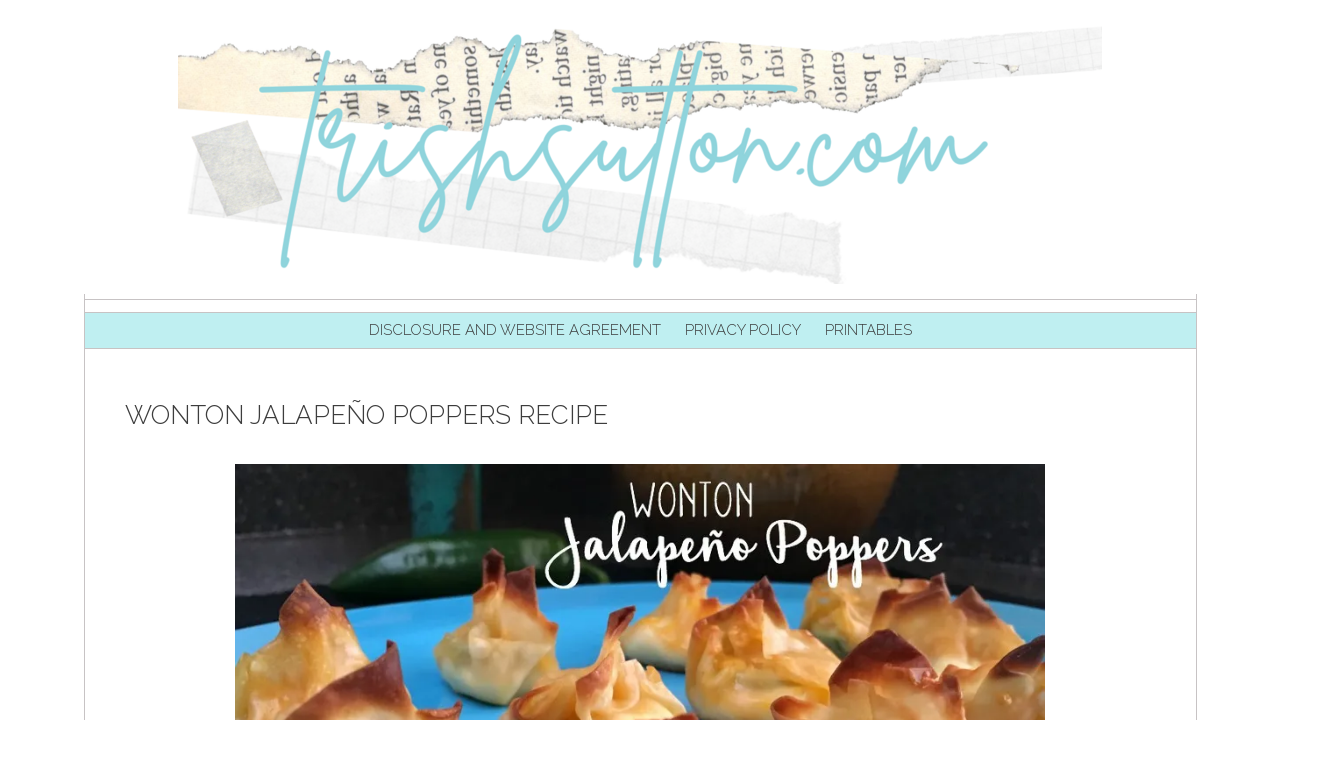

--- FILE ---
content_type: text/css
request_url: https://trishsutton.com/wp-content/themes/meadowbrook-premium/style.css?ver=2.91.3
body_size: 13965
content:
/*
Theme Name: Meadowbrook - Premium
Theme URI: http://angiemakes.com/themes-demo/meadowbrook/
Author: Angie Makes
Author URI: http://angiemakes.com/
Description: A modern, feminine, WordPress theme.
Version: 2.91.3
License: GNU General Public License v2 or later
License URI: http://www.gnu.org/licenses/gpl-2.0.html
Text Domain: wpcanvas2
Domain Path: /languages/
Tags: black, blue, brown, gray, green, orange, pink, purple, red, silver, tan, white, yellow, dark, light, one-column, two-columns, three-columns, four-columns, left-sidebar, right-sidebar, fixed-layout, fluid-layout, responsive-layout, custom-background, custom-colors, custom-header, custom-menu, editor-style, featured-image-header, featured-images, front-page-post-form, full-width-template, post-formats, sticky-post, theme-options, threaded-comments, translation-ready

This theme, like WordPress, is licensed under the GPL.
Use it to make something cool, have fun, and share what you've learned with others.

 WPCanvas2 is based on Underscores http://underscores.me/, (C) 2012-2014 Automattic, Inc.

Resetting and rebuilding styles have been helped along thanks to the fine work of
Eric Meyer http://meyerweb.com/eric/tools/css/reset/index.html
along with Nicolas Gallagher and Jonathan Neal http://necolas.github.com/normalize.css/
and Blueprint http://www.blueprintcss.org/
*/

/*--------------------------------------------------------------
>>> TABLE OF CONTENTS:
----------------------------------------------------------------
1.0 - Reset
2.0 - Typography
3.0 - Elements
4.0 - Forms
5.0 - Navigation
	5.1 - Links
	5.2 - Menus
	5.3 - Buttons
6.0 - Accessibility
7.0 - Alignments
8.0 - Clearings
9.0 - Widgets
	9.1 - List
	9.2 - Calendar
	9.3 - Pages, Meta, Categories, Archive, Nav Menu
	9.4 - Recent Entries
	9.5 - Mail Chimp
	9.6 - Yarpp
	9.7 - Pinterest RSS Widget
	9.8 - Jetpack
	9.9 - About Me
	9.10 - Image
	9.11 - Instagram
10.0 - Content
	10.1 - Posts and pages
	10.2 - Asides
	10.3 - Comments
	10.4 - Tables
	10.5 - Attachments
	10.6 - Author Bio
	10.7 - Page Templates
	10.8 - Loading
11.0 - Infinite scroll
12.0 - Media
	12.1 - Captions
	12.2 - Galleries
13.0 - Grid
14.0 - Backgrounds
15.0 - Header
16.0 - Footer
17.0 - Font Awesome Icons
30.0 - Plugins
	30.1 - Contact Form 7
	30.2 - WC Shortcodes
	30.3 - WC Gallery
	30.4 - WooCommerce
	30.5 - Jetpack
	30.6 - LayerSlider
--------------------------------------------------------------*/

/*--------------------------------------------------------------
1.0 - Reset
--------------------------------------------------------------*/
html, body, div, span, applet, object, iframe,
h1, h2, h3, h4, h5, h6, p, blockquote, pre,
a, abbr, acronym, address, big, cite, code,
del, dfn, em, font, ins, kbd, q, s, samp,
small, strike, strong, sub, sup, tt, var,
dl, dt, dd, ol, ul, li,
fieldset, form, label, legend,
table, caption, tbody, tfoot, thead, tr, th, td {
	border: 0;
	font-family: inherit;
	font-size: 100%;
	font-style: inherit;
	font-weight: inherit;
	margin: 0;
	outline: 0;
	padding: 0;
	vertical-align: baseline;
}
html {
	overflow-y: scroll; /* Keeps page centered in all browsers regardless of content height */
	-webkit-text-size-adjust: 100%; /* Prevents iOS text size adjust after orientation change, without disabling user zoom */
	-ms-text-size-adjust:     100%; /* www.456bereastreet.com/archive/201012/controlling_text_size_in_safari_for_ios_without_disabling_user_zoom/ */
}
*,
*:before,
*:after { /* apply a natural box layout model to all elements; see http://www.paulirish.com/2012/box-sizing-border-box-ftw/ */
	-webkit-box-sizing: border-box; /* Not needed for modern webkit but still used by Blackberry Browser 7.0; see http://caniuse.com/#search=box-sizing */
	-moz-box-sizing:    border-box; /* Still needed for Firefox 28; see http://caniuse.com/#search=box-sizing */
	box-sizing:         border-box;
}
*:focus {
    outline: none; /* Removed blue highlight around form fields */
}
body {
	background: #fff;
}
article,
aside,
details,
figcaption,
figure,
footer,
header,
main,
nav,
section {
	display: block;
}
ol, ul {
	list-style: none;
}
table { /* tables still need 'cellspacing="0"' in the markup */
	border-collapse: separate;
	border-spacing: 0;
}
caption, th, td {
	text-align: left;
}
blockquote:before, blockquote:after,
q:before, q:after {
	content: "";
}
blockquote, q {
	quotes: "" "";
}
a:focus {
	outline: 0;
}
a:hover,
a:active {
	outline: 0;
}
a img {
	border: 0;
}

/*--------------------------------------------------------------
2.0 Typography
--------------------------------------------------------------*/
body,
button,
input,
select,
textarea {
	color: #404040;
	font-family: sans-serif;
	/* font-size: 16px; */
	/* Causes issue with customizer */
	/* font-size: 1.6rem; */
	/* line-height: 1.5; */
}
h1, h2, h3, h4, h5, h6 {
	clear: both;
}
h1 { margin-bottom: 1.5625em; }
h2 { margin-bottom: 1.25em; }
h3 { margin-bottom: 1.125em; }
h4 { margin-bottom: 0.9375em; }
h5 { margin-bottom: 0.625em; }
h6 { margin-bottom: 0.625em; }
p {
	margin-bottom: 1.5em;
}
b, strong {
}
dfn, cite, em, i {
	font-style: italic;
}
blockquote {
	margin: 1.5em 0;
	padding: 0.7em 1.5em;
	background-color: #f7f7f7;
	border-left: 5px solid #eeeeee;
}
blockquote > * {
	margin-bottom: 0;
}
blockquote > *:first-child {
	margin-top: 0;
}
address {
	margin: 0 0 1.5em;
	font-style: italic;
}
pre {
	background: #eee;
	font-family: "Courier 10 Pitch", Courier, monospace;
	/* font-size: 15px; */
	/* font-size: 1.5rem; */
	/* line-height: 1.6; */
	margin-bottom: 1.6em;
	max-width: 100%;
	overflow: auto;
	padding: 1.6em;
	-webkit-font-smoothing: subpixel-antialiased;
	-moz-osx-font-smoothing: auto;
}
code, kbd, tt, var {
	font-family: Monaco, Consolas, "Andale Mono", "DejaVu Sans Mono", monospace;
	-webkit-font-smoothing: subpixel-antialiased;
	-moz-osx-font-smoothing: auto;
}
abbr, acronym {
	border-bottom: 1px dotted #666;
	cursor: help;
}
mark, ins {
	background: transparent;
	text-decoration: none;
}
sup,
sub {
	font-size: 80%;
	height: 0;
	line-height: 0;
	position: relative;
	vertical-align: baseline;
}
sup {
	bottom: 1ex;
}
sub {
	top: .5ex;
}
small {
	font-size: 80%;
}
big {
	font-size: 120%;
}

/*--------------------------------------------------------------
3.0 Elements
--------------------------------------------------------------*/
hr {
	background-color: #ccc;
	border: 0;
	height: 1px;
	margin-bottom: 1.5em;
}
ul, ol {
	margin: 0 0 1.5em 3em;
}
ul {
	list-style: disc;
}
ol {
	list-style: decimal;
}
li > ul,
li > ol {
	margin-bottom: 0;
	margin-left: 1.5em;
}
dt {
}
dd {
	margin: 0 1.5em 1.5em;
}
img {
	height: auto; /* Make sure images are scaled correctly. */
	max-width: 100%; /* Adhere to container width. */
	vertical-align: middle;
}
figure {
	margin: 0;
}
table {
	margin: 0 0 1.5em;
	width: 100%;
}

/*--------------------------------------------------------------
4.0 Forms
--------------------------------------------------------------*/
#master .select2-search__field,
#master .select2-selection,
#master .woocommerce .select2-container .select2-choice,
button,
input,
select,
textarea {
	font-size: 100%; /* Corrects font size not being inherited in all browsers */
	margin: 0; /* Addresses margins set differently in IE6/7, F3/4, S5, Chrome */
	vertical-align: baseline; /* Improves appearance and consistency in all browsers */
	*vertical-align: middle; /* Improves appearance and consistency in IE6/IE7 */
	border-radius: 0;
	-webkit-border-radius: 0;
	-moz-border-radius: 0;
}
#master .select2-selection__rendered,
#master .select2-search__field,
#master .select2-selection,
#master .woocommerce .select2-container .select2-choice,
#master .woocommerce form .form-row .select2-container,
button,
select,
input {
	line-height: normal; /* need this for safari place holder */
}
#master .select2-selection__rendered,
#master .select2-search__field,
#master .select2-selection,
#master .woocommerce .select2-container .select2-choice,
#master .woocommerce form .form-row .select2-container,
button,
select,
input {
	line-height: normal; /* need this for safari place holder */
}
#master .select2-search__field,
#master .select2-selection {
	height: auto;
}
#master .select2-selection__rendered {
	padding: 0;
}
button,
input[type="button"],
input[type="reset"],
input[type="submit"] {
	border: 1px solid #cccccc;
	cursor: pointer; /* Improves usability and consistency of cursor style between image-type 'input' and others */
}
button,
input {
	/* line-height: 1 !important; */
}
input[type="checkbox"],
input[type="radio"] {
	padding: 0; /* Addresses excess padding in IE8/9 */
}
button,
textarea,
select,
input[type="button"],
input[type="reset"],
input[type="submit"],
input[type="color"],
input[type="image"],
input[type="password"],
input[type="url"],
input[type="email"],
input[type="tel"],
input[type="number"],
input[type="text"],
input[type="search"] {
	-webkit-appearance: none;
	-moz-appearance: none;
	box-shadow:none; /* removed red border around firefox :invalid input */
}
input[type="search"]::-webkit-search-decoration { /* Corrects inner padding displayed oddly in S5, Chrome on OSX */
	-webkit-appearance: none;
}
button::-moz-focus-inner,
input::-moz-focus-inner { /* Corrects inner padding and border displayed oddly in FF3/4 www.sitepen.com/blog/2008/05/14/the-devils-in-the-details-fixing-dojos-toolbar-buttons/ */
	border: 0;
	padding: 0;
}
#master .select2-search__field,
#master .select2-selection,
#master .woocommerce .select2-container .select2-choice,
#master .woocommerce-cart table.cart td.actions .coupon .input-text,
select,
input,
textarea {
	color: #666;
	border: 1px solid #cccccc;
	background-color: #ffffff;
	padding: 7px;
}
#master #wrap .select2-dropdown {
	border-radius: 0;
	z-index: 500;
}
#master .select2-search__field {
	border-width: 0;
	border-bottom-width: 1px;
}
input[type="range"],
input[type="image"],
input[type="file"] {
	border-width: 0;
	padding: 0;
}
select[multiple] {
	background-image: none;
}
input[type="range"],
input[type="file"] {
	background: none;
}
select[multiple], select[size] {
	height: auto;
}
#master #wrap .select2-selection,
select {
	/* I don't want a plugin causing text to spill over on the custom arrows on the right */
	padding-right: 30px !important;
	background-image: url('img/select-arrows.png');
	background-position: right center;
	background-repeat: no-repeat;
	text-indent: 0.01px;
	text-overflow: ''; /* Hides arrows on firefox */
}
#master .select2-selection__arrow {
	display: none;
}
textarea {
	overflow: auto; /* Removes default vertical scrollbar in IE6/7/8/9 */
	vertical-align: top; /* Improves readability and alignment in all browsers */
	width: 98%;
}

/*--------------------------------------------------------------
5.0 Navigation
--------------------------------------------------------------*/
/*--------------------------------------------------------------
5.1 Links
--------------------------------------------------------------*/
a,
a:visited,
a:focus,
a:active {
	text-decoration: none;
}
a:hover {
	text-decoration: underline;
}
.entry-meta a:hover {
	text-decoration: none;
}

/*--------------------------------------------------------------
5.2 Menus
--------------------------------------------------------------*/
.header-navigation,
.main-navigation {
	clear: both;
	display: block;
	width: 100%;
	text-align: center;
}
.nav-container {
}
.nav-bottom-border {
	padding: 0;
	border-top: 1px solid #e6e6e6;
	border-bottom: 1px solid #e6e6e6;
}
.header-navigation ul,
.main-navigation ul {
	list-style: none;
	margin: 0;
	padding-left: 0;
}
.header-navigation li,
.main-navigation li {
	display: inline-block;
	position: relative;
}
.header-navigation a,
.main-navigation a {
	display: block;
	text-decoration: none;
	border-radius: 0;
	-webkit-border-radius: 0;
	-moz-border-radius: 0;
	white-space: nowrap;
}
.header-navigation ul ul,
.main-navigation ul ul {
	display: none;
	float: left;
	left: 0;
	position: absolute;
	z-index: 99999;
	text-align: left;
	padding-top: 1px;
}
.header-navigation ul ul ul,
.main-navigation ul ul ul {
	padding-top: 0;
}
.header-navigation ul ul ul,
.main-navigation ul ul ul {
	left: 100%;
	top: 0;
}
.header-navigation ul ul a,
.main-navigation ul ul a {
}
.header-navigation ul ul li:first-child,
.main-navigation ul ul li:first-child {
	border-top-width: 0;
}
.header-navigation ul ul li,
.main-navigation ul ul li {
	border-top: 1px solid #cccccc;
	display: block;
}
.header-navigation ul ul ul li,
.main-navigation ul ul ul li {
	border-left: 1px solid #cccccc;
}
.header-navigation li > a:hover,
.main-navigation li > a:hover {
}
.header-navigation li:hover > a,
.main-navigation li:hover > a {
}
.header-navigation ul ul li:hover > a,
.main-navigation ul ul li:hover > a {
}
.header-navigation ul ul a:hover,
.main-navigation ul ul a:hover {
}
.header-navigation ul li:hover > ul,
.main-navigation ul li:hover > ul {
	display: block;
}
.header-navigation .current_page_item,
.main-navigation .current_page_item a,
.header-navigation .current-menu-item a,
.main-navigation .current-menu-item a {
}
/* Small menu */
.menu-toggle {
	cursor: pointer;
	display: none;
	margin: 0;
}
/* header menu */
.header-navigation {
	border-bottom: 1px solid #cccccc;
}
.header-navigation a i.fa,
.main-navigation a i.fa {
	vertical-align: top;
}
/*--------------------------------------------------------------
5.3 Buttons
--------------------------------------------------------------*/
a.more-link,
#wrap #page a.button,
#wrap #page button.button,
#wrap #page input.button,
#wrap #page #respond input#submit,
#wrap #page #content input.button,
#wrap #page .woocommerce-pagination a,
#wrap #page .woocommerce-pagination span,
#wrap .wc-shortcodes-button,
.comment-navigation a,
.paging-navigation a,
.post-navigation a,
button,
input[type="button"],
input[type="reset"],
input[type="submit"],
a.more-link:visited,
#wrap #page a.button:visited,
#wrap #page button.button:visited,
#wrap #page input.button:visited,
#wrap #page #respond input#submit:visited,
#wrap #page #content input.button:visited,
#wrap #page .woocommerce-pagination a:visited,
#wrap #page .woocommerce-pagination span:visited,
#wrap .wc-shortcodes-button:visited,
.comment-navigation a:visited,
.paging-navigation a:visited,
.post-navigation a:visited,
button:visited,
input[type="button"]:visited,
input[type="reset"]:visited,
input[type="submit"]:visited,
a.more-link:focus,
#wrap #page a.button:focus,
#wrap #page button.button:focus,
#wrap #page input.button:focus,
#wrap #page #respond input#submit:focus,
#wrap #page #content input.button:focus,
#wrap #page .woocommerce-pagination a:focus,
#wrap #page .woocommerce-pagination span:focus,
#wrap .wc-shortcodes-button:focus,
.comment-navigation a:focus,
.paging-navigation a:focus,
.post-navigation a:focus,
button:focus,
input[type="button"]:focus,
input[type="reset"]:focus,
input[type="submit"]:focus,
a.more-link:active,
#wrap #page a.button:active,
#wrap #page button.button:active,
#wrap #page input.button:active,
#wrap #page #respond input#submit:active,
#wrap #page #content input.button:active,
#wrap #page .woocommerce-pagination a:active,
#wrap #page .woocommerce-pagination span:active,
#wrap .wc-shortcodes-button:active,
.comment-navigation a:active,
.paging-navigation a:active,
.post-navigation a:active,
button:active,
input[type="button"]:active,
input[type="reset"]:active,
input[type="submit"]:active {
	text-decoration: none;
}
a.more-link:hover,
#wrap #page a.button:hover,
#wrap #page button.button:hover,
#wrap #page input.button:hover,
#wrap #page #respond input#submit:hover,
#wrap #page #content input.button:hover,
#wrap #page .woocommerce-pagination a:hover,
#wrap #page .woocommerce-pagination span:hover,
#wrap .wc-shortcodes-button:hover,
.comment-navigation a:hover,
.paging-navigation a:hover,
.post-navigation a:hover,
button:hover,
input[type="button"]:hover,
input[type="reset"]:hover,
input[type="submit"]:hover {
	text-decoration: none;
}
a.more-link,
#wrap #page a.button,
#wrap #page button.button,
#wrap #page input.button,
#wrap #page #respond input#submit,
#wrap #page #content input.button,
#wrap #page .woocommerce-pagination a,
#wrap #page .woocommerce-pagination span,
#wrap .wc-shortcodes-button,
body #infinite-handle span,
.comment-navigation a,
.paging-navigation a,
.paging-navigation span,
.post-navigation a,
button,
input[type="button"],
input[type="reset"],
input[type="submit"] {
	position: relative;
	display: block;
	margin: 0; /* Addresses margins set differently in IE6/7, F3/4, S5, Chrome */
	vertical-align: baseline; /* Improves appearance and consistency in all browsers */
	*vertical-align: middle; /* Improves appearance and consistency in IE6/IE7 */
	border: 1px solid #cccccc;
	cursor: pointer; /* Improves usability and consistency of cursor style between image-type 'input' and others */
	line-height: 1 !important;
	-webkit-box-shadow: none;
	-moz-box-shadow: none;
	box-shadow: none;
	white-space: nowrap;
	background: none;
	text-shadow: none;
	border-radius: 0;
	-webkit-border-radius: 0;
	-moz-border-radius: 0;
	top: auto; /* moved from top rule since hover classes were affecting WooCommerce */
}
#wrap #page .woocommerce-pagination span.dots,
#wrap #page .woocommerce-pagination span.current,
#wrap .dots,
#wrap .current {
	cursor: default;
}
#wrap #page .woocommerce-pagination ul li a,
#wrap #page .woocommerce-pagination ul li span,
.paging-navigation .nav-links .page-numbers {
	float: left;
	margin-right: 5px;
	margin-bottom: 5px;
}
.site-main .comment-navigation,
.site-main .paging-navigation,
.site-main .post-navigation {
	margin: 3em 0;
	overflow: hidden;
}
.comment-navigation .nav-previous,
.paging-navigation .nav-previous,
.post-navigation .nav-previous {
	float: left;
	max-width: 49%;
}
.comment-navigation .nav-next,
.paging-navigation .nav-next,
.post-navigation .nav-next {
	float: right;
	text-align: right;
	max-width: 49%;
}
.comment-navigation .nav-previous a,
.paging-navigation .nav-previous a,
.post-navigation .nav-previous a,
.comment-navigation .nav-next a,
.paging-navigation .nav-next a,
.post-navigation .nav-next a {
	white-space: nowrap;
	overflow: hidden;
	text-overflow: ellipsis;
	max-width: 100%;
}
a.more-link,
#wrap #page a.button,
#wrap #page button.button,
#wrap #page input.button,
#wrap #page #respond input#submit,
#wrap #page #content input.button,
#wrap .wc-shortcodes-button,
body #infinite-handle {
	display: inline-block;
}

a.more-link {
	/* float: right; */
}
/* horizontal aligned forms */
#wrap #page div.product form.cart input,
#wrap #page div.product form.cart button,
#wrap #page table.shop_table .quantity input,
#wrap #page table.shop_table .actions input,
.page-content .search-form *,
.post-password-form p * {
	vertical-align: middle;
	display: inline-block;
}

/*--------------------------------------------------------------
6.0 Accessibility
--------------------------------------------------------------*/
/* Text meant only for screen readers */
.screen-reader-text {
	clip: rect(1px, 1px, 1px, 1px);
	position: absolute !important;
}

.screen-reader-text:hover,
.screen-reader-text:active,
.screen-reader-text:focus {
	background-color: #f1f1f1;
	/* border-radius: 3px; */
	/* box-shadow: 0 0 2px 2px rgba(0, 0, 0, 0.6); */
	clip: auto !important;
	color: #21759b;
	display: block;
	height: auto;
	left: 5px;
	line-height: normal;
	padding: 15px 23px 14px;
	text-decoration: none;
	top: 5px;
	width: auto;
	z-index: 100000; /* Above WP toolbar */
}

/*--------------------------------------------------------------
7.0 Alignments
--------------------------------------------------------------*/
.alignleft {
	display: inline;
	float: left;
	margin-right: 1.5em;
	margin-top: 0.4em;
}
#wrap .alignleft + p,
#wrap .alignright + p {
	margin-top: 0;
}
.alignright {
	display: inline;
	float: right;
	margin-left: 1.5em;
	margin-top: 0.4em;
}
.aligncenter {
	clear: both;
	display: block;
	margin: 0 auto;
}

/*--------------------------------------------------------------
8.0 Clearings
--------------------------------------------------------------*/
.clear:before,
.clear:after,
.entry-content:before,
.entry-content:after,
.comment-content:before,
.comment-content:after,
.site-header:before,
.site-header:after,
.site-box:before,
.site-box:after,
.main-navigation:before,
.main-navigation:after,
.site-content:before,
.site-content:after,
.comment-body:before,
.comment-body:after,
.wpc-insert-code:before,
.wpc-insert-code:after,
.encapsulate:before,
.encapsulate:after,
.entry-header:before,
.entry-header:after,
.nav-links:before,
.nav-links:after,
.entry-footer:before,
.entry-footer:after,
.site-footer:before,
.site-footer:after {
	content: '';
	display: table;
}

.clear:after,
.entry-content:after,
.comment-content:after,
.site-header:after,
.site-box:after,
.main-navigation:after,
.site-content:after,
.comment-body:after,
.insert-code:after,
.encapsulate:after,
.entry-header:after,
.nav-links:after,
.entry-footer:after,
.site-footer:after {
	clear: both;
}

/*--------------------------------------------------------------
9.0 Widgets
--------------------------------------------------------------*/
.widget {
	margin: 0 0 3em;
}

/* Make sure select elements fit in widgets */
.widget select {
	max-width: 100%;
}

/* Search widget */
.widget_search .search-submit {
	display: none;
}
.widget-title {
	padding-left: 20px;
	padding-right: 20px;
	text-align: center;
	margin-bottom: 0.5em;
}
.site-footer .widget-title {
	text-align: left;
	padding-left: 0;
	padding-right: 0;
}

.widget input[type="email"],
.widget input[type="search"],
.widget input[type="tel"],
.widget input[type="number"],
.widget input[type="range"],
.widget input[type="file"],
.widget input[type="date"],
.widget select,
.widget input[type="text"],
.widget textarea {
	width: 100%;
}
#wrap #page .widget form > *:first-child,
#wrap #page #secondary .widget:first-child,
#wrap #page .widget > *:first-child,
#wrap #page .widget > *:first-child > :first-child {
	margin-top: 0 !important;
}
#wrap #page .widget form > *:last-child,
#wrap #page #secondary .widget:last-child,
#wrap #page .widget > *:last-child {
	margin-bottom: 0 !important;
}
#wrap .widget h1 { margin-top: 0.78125em; margin-bottom: 0.78125em; }
#wrap .widget h2 { margin-top: 0.5625em; margin-bottom: 0.5625em; }
#wrap .widget h3 { margin-top: 0.5625em; margin-bottom: 0.5625em; }
#wrap .widget h4 { margin-top: 0.46875em; margin-bottom: 0.46875em; }
#wrap .widget h5 { margin-top: 0.3125em; margin-bottom: 0.3125em; }
#wrap .widget h6 { margin-top: 0.3125em; margin-bottom: 0.3125em; }

#wrap .widget p {
	margin-top: 0;
	margin-bottom: 0.7em;
}
/*--------------------------------------------------------------
9.1 Widgets - List
--------------------------------------------------------------*/
.widget ul,
.widget ol {
	list-style-type: none;
	margin: 0;
	padding: 0;
}
.widget li {
	padding: 5px 0;
}
.widget li > ul,
.widget li > ol {
	padding-top: 5px;
	margin-left: 20px;
}
/*--------------------------------------------------------------
9.2 Widgets - Calendar
--------------------------------------------------------------*/
.widget_calendar table,
.widget_calendar td {
	border: 0;
	border-collapse: separate;
	border-spacing: 1px;
	line-height: 2;
}
.widget_calendar caption {
	margin: 0;
}
.widget_calendar th,
.widget_calendar td {
	padding: 0;
	text-align: center;
}
.widget_calendar a {
	display: block;
}
.widget_calendar a:hover {
	text-decoration: none;
}
.widget.widget_calendar tbody .pad {
	background-color: transparent;
}
/*--------------------------------------------------------------
9.3 Widgets - Pages, Meta, Categories, Archive, Nav Menu
--------------------------------------------------------------*/
.widget_pages li,
.widget_meta li,
.widget_categories li,
.widget_archive li,
.widget_nav_menu li {
	white-space: nowrap;
	overflow: hidden;
	text-overflow: ellipsis;
}
.widget_pages .page_item_has_children,
.widget_meta .page_item_has_children,
.widget_categories .page_item_has_children,
.widget_archive .page_item_has_children,
.widget_nav_menu .page_item_has_children {
	padding-bottom: 0;
}
.widget_pages ul,
.widget_meta ul,
.widget_categories ul,
.widget_archive ul,
.widget_nav_menu ul {
	margin-left: 3px;
	margin-right: 3px;
}
.widget_pages ul ul,
.widget_meta ul ul,
.widget_categories ul ul,
.widget_archive ul ul,
.widget_nav_menu ul ul {
	margin-right: 0;
}

/*--------------------------------------------------------------
9.4 Widgets - Recent Entries
--------------------------------------------------------------*/
.widget_recent_entries li a {
	display: block;
	white-space: nowrap;
	overflow: hidden;
	text-overflow: ellipsis;
}
.widget_recent_entries .post-date {
	display: block;
}

/*--------------------------------------------------------------
9.5 Widgets - Mail Chimp
--------------------------------------------------------------*/
.widget-area-subscribe-form label,
.widget_mc4wp_widget .mc4wp-form label {
	font-style: normal;
}
.widget-area-subscribe-form p,
.widget_mc4wp_widget .mc4wp-form p {
	margin-bottom: 0;
}
.widget-area-subscribe-form .sib-email-area,
.widget_mc4wp_widget #mc4wp_email {
	margin-bottom: 0.7em;
}
.widget-area-subscribe-form input,
.mc4wp-form-fields input {
	max-width: 100%;
}

/*--------------------------------------------------------------
9.6 Widgets - Yarpp
--------------------------------------------------------------*/
#wrap .yarpp-related h3 {
	padding: 0 !important;
	margin: 0 0 0.5em !important;
}
#wrap .yarpp-related:after,
#wrap .yarpp-related .yarpp-thumbnails-horizontal:after {
	clear: both;
}
#wrap .yarpp-related:after,
#wrap .yarpp-related:before,
#wrap .yarpp-related .yarpp-thumbnails-horizontal:after,
#wrap .yarpp-related .yarpp-thumbnails-horizontal:before {
	content: "";
	display: table;
}
#wrap .yarpp-related {
	margin: 1.5em 0 !important;
}
#wrap .yarpp-related .yarpp-thumbnail {
	float: left;
	margin-top: 0;
	margin-bottom: 7px;
	width: 136px;
	height: 196px;
	margin-right: 7px;
}
#wrap .yarpp-related .yarpp-thumbnail .yarpp-thumbnail-default {
	float: left;
	margin: 7px;
}
#wrap .yarpp-related .yarpp-thumbnail .attachment-yarpp-thumbnail {
	float: left;
	margin: 7px;
	max-width: 120px;
	max-height: 120px;
}
#wrap .yarpp-related .yarpp-thumbnail .yarpp-thumbnail-title {
	float: left;
	margin: 7px;
}
/*--------------------------------------------------------------
9.7 Widgets - Pinterest RSS Widget
--------------------------------------------------------------*/
.pinterest_rss_widget .pins-feed-list {
	margin-left: -5px;
	margin-right: -5px;
	margin-top: -5px;
}
.pinterest_rss_widget li {
	padding-top: 0;
	padding-bottom: 0;
}
/*--------------------------------------------------------------
9.8 Widgets - Jetpack
--------------------------------------------------------------*/
#wrap #subscribe-email input {
	width: 100%;
	padding: 7px;
}
/*--------------------------------------------------------------
9.9 Widgets - About Me
--------------------------------------------------------------*/
.widget_wordpresscanvas_about_me {
	text-align: center;
}
.widget_wordpresscanvas_about_me .sidebar-caption {
	padding: 0.5em 0;
	text-align: center;
}
/*--------------------------------------------------------------
9.9 Widgets - Image
--------------------------------------------------------------*/
#wrap .jetpack-image-container .wp-caption-text {
	padding: 0.5em 0;
	text-align: center;
}
/*--------------------------------------------------------------
9.11 Widgets - Instagram
--------------------------------------------------------------*/
#secondary .widget .instagram-pics li {
	float: left;
	padding: 0;
	width: 50%;
	padding-right: 5px;
	padding-bottom: 5px;
}
#secondary .widget .instagram-pics li:nth-child(2n+2) {
}
#tertiary .widget .instagram-pics li {
	float: left;
	padding: 0;
	width: 33.33333%;
	padding-right: 5px;
	padding-bottom: 5px;
}
#tertiary .widget .instagram-pics li:nth-child(3n+3) {
}
.widget.null-instagram-feed > p.clear {
	display: none;
}
.widget .instagram-pics {
	margin-bottom: -5px;
	margin-right: -5px;
}
.widget .instagram-pics:before,
.widget .instagram-pics:after {
	content: '';
	display: table;
}
.widget .instagram-pics:after {
	clear: both;
}
#sb_instagram {
    background-color: 
    transparent !important;
}
#sb_instagram #sbi_images {
  margin-left: -4px;
  margin-right: -4px;
}
#sb_instagram #sbi_images {
  padding: 0 !important;
}
#sb_instagram #sbi_images .sbi_item {
  padding: 4px !important;
}

/*--------------------------------------------------------------
10.0 Content
--------------------------------------------------------------*/
/*--------------------------------------------------------------
10.1 Posts and pages
--------------------------------------------------------------*/
.sticky {
}
.hentry {
	margin: 0 0 1.5em;
}
.author-info,
.site-main > .hentry,
.search .wpc2-post,
.blog .hentry,
.archive .hentry {
	padding-bottom: 3em;
	margin-bottom: 3em;
}
.updated {
	display: none;
}
.entry-date.published,
.single .byline,
.blog .byline {
	display: inline;
}
.page-content,
.entry-content,
.entry-attachment,
.entry-summary {
	margin: 0 0 3em;
}
.entry-content > h1 { margin-top: 1.5625em; }
.entry-content > h2 { margin-top: 1.25em; }
.entry-content > h3 { margin-top: 1.125em; }
.entry-content > h4 { margin-top: 0.9375em; }
.entry-content > h5 { margin-top: 0.625em; }
.entry-content > h6 { margin-top: 0.625em; }
.entry-content > p { margin-top: 1.5em; }

.entry-content h1,
.entry-content h2,
.entry-content h3,
.entry-content h4,
.entry-content h5,
.entry-content h6 {
	clear: none;
}
#wrap #page .hentry > *:first-child,
#wrap #page .page-content > *:first-child,
#wrap #page .entry-content > *:first-child:not(.alignleft):not(.alignright),
#wrap #page input[type="hidden"]:first-child + *:not(.alignleft):not(.alignright), /* support jquery pinit plugin that inserts input in image parent */
#wrap #page .entry-summary > *:first-child,
#wrap #page .entry-summary .entry-excerpt > *:first-child,
#wrap #page .entry-footer > *:first-child,
#wrap #page .entry-caption > *:first-child,
#wrap #page .entry-attachment > *:first-child {
	margin-top: 0 !important;
}
#wrap #page .hentry > *:last-child,
#wrap #page .page-content > *:last-child,
#wrap #page .entry-content > *:last-child,
#wrap #page .entry-summary > *:last-child,
#wrap #page .entry-summary .entry-excerpt > *:last-child,
#wrap #page .entry-footer > *:last-child,
#wrap #page .entry-caption > *:last-child,
#wrap #page .entry-attachment > *:last-child,
#wrap #page .hide-post-meta .entry-summary,
#wrap #page .hide-post-meta .entry-content {
	margin-bottom: 0 !important;
}
#wrap #page .site-main > *:last-child {
	margin-bottom: 0 !important;
	padding-bottom: 0 !important;
	border-width: 0;
}
.page-links {
	clear: both;
	margin: 0 0 1.5em;
}
.page-header,
.entry-header {
	margin-bottom: 2em;
}
.info-box {
	width: 80px;
	display: inline-block;
	text-align: center;
	position: absolute;
	left: -100px;
	top: 0;
}
.date-box {
	border: 1px solid #cccccc;
	padding: 0.7em 0;
}
.comment-box {
	border-right: 1px solid #cccccc;
	border-bottom: 1px solid #cccccc;
	border-left: 1px solid #cccccc;
	padding: 0.5em 0;
}
.info-box a {
	text-decoration: none;
}
.info-box .entry-date .date-format {
	display: block;
	white-space: nowrap;
	text-transform: uppercase;
}
.info-box .entry-date .date-format-length-1 { font-size: 210%; }
.info-box .entry-date .date-format-length-2 { font-size: 210%; }
.info-box .entry-date .date-format-length-3 { font-size: 120%; }
.info-box .entry-date .date-format-length-4 { font-size: 100%; }
.info-box .entry-date .date-format-length-5 { font-size: 86%; }
.info-box .entry-date .date-format-length-6 { font-size: 72%; }
.info-box .entry-date .date-format-length-7,
.info-box .entry-date .date-format-length-8,
.info-box .entry-date .date-format-length-9,
.info-box .entry-date .date-format-length-10,
.info-box .entry-date .date-format-length-11,
.info-box .entry-date .date-format-length-12 { font-size: 58%; }
.info-box .entry-date .date-format-length-13,
.info-box .entry-date .date-format-length-14,
.info-box .entry-date .date-format-length-15,
.info-box .entry-date .date-format-length-16,
.info-box .entry-date .date-format-length-17,
.info-box .entry-date .date-format-length-18,
.info-box .entry-date .date-format-length-19,
.info-box .entry-date .date-format-length-20 { font-size: 50%; }

.attachment .wpc2-post.type-post,
.search .wpc2-post.type-post,
.archive .wpc2-post.type-post,
.blog .wpc2-post.type-post {
	margin-left: 100px;
}
.attachment .wpc2-post,
.search .wpc2-post,
.archive .wpc2-post,
.blog .wpc2-post {
	position:relative;
}

.show-excerpt .entry-summary,
.show-excerpt .entry-header {
	margin-bottom: 1.5em;
}
.entry-title {
	margin-bottom: 0;
	margin-top: 0;
}
.entry-thumbnail {
	max-height: 400px;
	overflow: hidden;
	margin-bottom: 1.5em;
}
.entry-thumbnail img {
}
.entry-excerpt.has-post-thumbnail {
}
.entry-footer {
}
.entry-footer .comments-link,
.content-area .share-buttons {
	line-height: 1;
	margin: 0;
}
.content-area .share-buttons {
	text-align: right;
}
.content-area .share-buttons .wc-shortcodes-share-buttons {
	display: block;
	width: 100%;
}
.content-area .share-buttons .wc-shortcodes-share-buttons ul {
	display: table;
	width: 100%;
	border-bottom: 1px solid #cccccc;
}
.content-area .share-buttons .wc-shortcodes-share-buttons ul li {
	display: table-cell;
	text-align: center;
	border-right: 1px solid #cccccc;
}
.content-area .share-buttons ul li:last-child {
	border-width: 0;
}
.content-area .share-buttons ul li a {
	padding: 0.5em;
	white-space: nowrap;
}
.content-area .share-buttons .wc-shortcodes-share-buttons-format-icon ul li a {
	padding: 0;
}
.content-area .share-buttons .wc-shortcodes-share-buttons-format-icon ul li a i {
	padding: 0.5em;
	box-sizing: content-box;
}
.attachment .content-area .share-buttons,
.single-post .content-area .share-buttons {
}
.content-area .share-text {
	margin-right: 10px;
	display: none;
}
.content-area .wc-shortcodes-share-buttons {
}
.content-area .wc-shortcodes-share-buttons ul li a img {
	vertical-align: top;
}
.archive-top-meta {
	margin-top: 0.3em;
}
.archive-bottom-meta {
	margin-bottom: 1.5em;
}

/*--------------------------------------------------------------
10.2 Asides
--------------------------------------------------------------*/
.blog .format-aside .entry-title,
.archive .format-aside .entry-title {
	display: none;
}

/*--------------------------------------------------------------
10.3 Comments
--------------------------------------------------------------*/
.comment-content a {
	word-wrap: break-word;
}
.bypostauthor {
}
.form-allowed-tags {
	display: none;
}
.comments-area {
	margin-top: 1.5em;
}

.comments-title,
.comment-list,
.comment-reply-title,
.must-log-in,
.comment-respond .comment-form,
.comment-respond iframe {
	display: block;
	width: 100%;
}

.comments-title {
}

.comment-list,
.comment-list .children {
	list-style-type: none;
	padding: 0;
	margin: 0;
}

.comment-list .children {
	padding: 0 0 0 84px; /* avatar size + gutter width */
}

.comment-list > li:last-child:after {
	display: none;
}

li .comment {
}

.comment-body {
	position: relative;
	display: block;
	margin-left: 84px; /* avatar size + gutter width */
	margin-right: 0;
	margin-top: 1.5em;
	margin-bottom: 1.5em;
	padding: 1.5em;
	background-color: #f5f5f5;
}
.comment-body:before {
	left: -10px;
	top: 22px;
	position: absolute;
	width: 0;
	height: 0;
	border-top: 10px solid transparent;
	border-bottom: 10px solid transparent;
	border-right: 10px solid #f5f5f5;
}

.comment-author {
}

.comment-author .avatar {
	position: absolute;
	left: -84px;
	top: 0;
}

.comment-author .fn,
.comment-author .says {
	display: inline-block;
	margin-bottom: 1.5em;
}

.bypostauthor > .comment-body {
}

.comment-list .edit-link {
	margin-left: 5px;
}
.comment-list .edit-link .comment-edit-link {
}

.comment-author .fn {
	word-wrap: break-word;
}

.comment-content {
	display: block;
}
.comment-list .reply {
}

.no-avatars {
}
.no-avatars .comment .comment-respond,
.no-avatars .comment-body {
	margin-left: 0;
}

.comment-meta {
	display: block;
}

.comment-metadata a:hover {
	color: #bbbbbb;
}
.comment-list a,
.comment-list a:active,
.comment-list a:visited,
.comment-list a:focus,
.comment-list a:hover {
	text-decoration: none;
}

.comment-metadata {
	position: absolute;
	bottom: 20px;
	right: 20px;
}
.comment-metadata a {
	color: #cccccc;
}
.comment-metadata .edit-link {
	margin-right: 0;
	margin-left: 10px;
}

.comment-awaiting-moderation {
	display: block;
	padding-left: 5px;
	padding-right: 5px;
}

.comment-reply-link,
.comment-reply-login {
}
.comment .comment-respond {
	margin-bottom: 1.5em;
	margin-left: 84px;
	padding: 0;
}

.comment-reply-title {
	/* .icon-font-after("\f086"); */
}

.comment-form .comment-notes {
	margin-bottom: 15px;
}

.comment-form .comment-form-author,
.comment-form .comment-form-email,
.comment-form .comment-form-url {
	margin-bottom: 8px;
}

.comment-form [for="author"],
.comment-form [for="email"],
.comment-form [for="url"],
.comment-form [for="comment"] {
	float: left;
	padding: 5px 0;
	width: 120px;
}

.comment-form .required {
}

.comment-form input[type="text"],
.comment-form input[type="email"],
.comment-form input[type="url"] {
	max-width: 270px;
	width: 60%;
}

.comment-form textarea {
	width: 100%;
}

.form-allowed-tags {
}

.form-allowed-tags code {
	margin-left: 3px;
}

.comment-list .pingback,
.comment-list .trackback {
	padding-top: 1.5em;
}

.comment-navigation {
	padding: 0;
	width: 100%;
}

.no-comments {
	margin: 0;
	padding: 40px 0;
	text-align: center;
}
.comment-content blockquote,
.comment-content pre {
}

/*--------------------------------------------------------------
10.4 Tables
--------------------------------------------------------------*/
.entry-content td,
.entry-content th,
.comment-content td,
.comment-content th {
	padding: 0.7em;
}
.entry-content thead th,
.entry-content thead td,
.comment-content thead th,
.comment-content thead td {
	border-bottom: 1px solid #ddd;
}
.entry-content tbody th,
.entry-content tbody td,
.comment-content tbody th,
.comment-content tbody td {
	border-top: 1px solid #ddd;
}

/*--------------------------------------------------------------
10.5 Attachment
--------------------------------------------------------------*/
.attachment .entry-content .attachment {
	text-align: center;
}

/*--------------------------------------------------------------
10.6 Author Bio
--------------------------------------------------------------*/
.author-info {
	width: 100%;
	position: relative;
	min-height: 67px;
}
.author-info .author-avatar {
	position: absolute;
	top: 3px;
	left: 0;
}
.author-info .author-description {
	padding-left: 84px;
}
.author-info .author-description > *:last-child {
	margin-bottom: 0;
}
.author-info .author-title {
	clear: none;
	margin-bottom: 5px;
}
.author-info .author-link {
	display: none;
}
.no-avatars .author-description {
	padding-left: 0;
}

/*--------------------------------------------------------------
10.7 Page Templates
--------------------------------------------------------------*/
.page-template-full-width-no-heading .entry-header {
}
.page-template-full-width-no-heading .entry-content {
}
.page-template-full-width-and-sidebar .entry-top-content {
	margin-bottom: 0;
}
.page-template-showcase-full-width-and-sidebar .site-content .content-area-bottom,
.page-template-showcase-full-width-and-sidebar .site-content .widget-area,
.page-template-full-width-and-sidebar .site-content .content-area-bottom,
.page-template-full-width-and-sidebar .site-content .widget-area {
	padding-top: 0;
}
.page-template-showcase-full-width-and-sidebar .content-area.content-area-full-width.content-area-top,
.page-template-full-width-and-sidebar .content-area.content-area-full-width.content-area-top {
	width: auto;
	display: block;
	float: none;
	padding-bottom: 0;
}
.page-template-showcase-full-width-and-sidebar .site-content .content-area-top,
.page-template-full-width-and-sidebar .site-content .content-area-top {
	position: relative;
	z-index: 1;
}
/*--------------------------------------------------------------
## Loading
--------------------------------------------------------------*/
/* Loading */
.wpc2-loading::after {
	content: " ";
	background: url('img/ring-alt.svg');
	background-position: center center;
	background-repeat: no-repeat;
	position: absolute;
    top: 0;
    left: 0;
    right: 0;
    bottom: 0;
	background-color: #f7f7f7;
	visibility: visible;
}

/*--------------------------------------------------------------
11.0 Infinite scroll
--------------------------------------------------------------*/
/* Globally hidden elements when Infinite Scroll is supported and in use. */
.infinite-scroll .paging-navigation, /* Older / Newer Posts Navigation (always hidden) */
.infinite-scroll.neverending .site-footer { /* Theme Footer (when set to scrolling) */
	display: none;
}
/* When Infinite Scroll has reached its end we need to re-display elements that were hidden (via .neverending) before */
.infinity-end.neverending .site-footer {
	display: block;
}

/*--------------------------------------------------------------
12.0 Media
--------------------------------------------------------------*/
.page-content img.wp-smiley,
.entry-content img.wp-smiley,
.comment-content img.wp-smiley {
	border: none;
	margin-bottom: 0;
	margin-top: 0;
	padding: 0;
}
/* Make sure embeds and iframes fit their containers */
embed,
iframe,
object {
	max-width: 100%;
}

/*--------------------------------------------------------------
12.1 Captions
--------------------------------------------------------------*/
.entry-caption,
.wp-caption {
	margin-bottom: 1.5em;
	max-width: 100%;
}
.entry-caption,
.wp-caption img[class*="wp-image-"] {
	display: block;
	margin: 0 auto;
}
.entry-caption,
.wp-caption-text {
	text-align: center;
}
.entry-caption,
.wp-caption .wp-caption-text {
	padding: 0.8075em;
}

/*--------------------------------------------------------------
12.2 Galleries
--------------------------------------------------------------*/
.gallery {
	margin-bottom: 1.5em;
}
.gallery-item {
	position: relative;
	display: inline-block;
	text-align: center;
	vertical-align: top;
	width: 100%;
}
.wpc2-thumbnail-grid .gallery-caption {
	display: none;
	background: #eee;
	background: rgba( 255,255,255,0.8 );
	color: #333;
	overflow: hidden;
	padding: 5px 10px;
	position: absolute;
	bottom: 0;
	/* text-overflow: ellipsis; */
	width: 100%;
	/* white-space: nowrap; */
}
.wpc2-thumbnail-grid .gallery-item:hover .gallery-caption {
	display: block;
}
.wpc2-thumbnail-grid .gallery-item {
	margin-bottom: 1.5em;
}
.wpc2-thumbnail-grid {
	height: 0;
	overflow: hidden;
}

/*--------------------------------------------------------------
13.0 Grid
--------------------------------------------------------------*/
.left-background {
	margin: 0 auto;
}
.right-background {
	padding-left: 20px;
	padding-right: 20px;
}
.site-boundary {
	margin: 0 auto;
}
.site-content {
	position: relative;
}
.display-sidebar .content-area {
	float: left;
	/* border-right: 1px solid #cccccc; */
	/* border-left: 0px solid #cccccc; */
}
.display-sidebar .widget-area {
	float: right;
	/* border-right: 0px solid #cccccc; */
	/* border-left: 1px solid #cccccc; */
	/* position: relative; */
	/* left: -1px; */
}
.sidebar-position-left.display-sidebar .content-area {
	float: right;
	/* border-right: 0px solid #cccccc; */
	/* border-left: 1px solid #cccccc; */
}
.sidebar-position-left.display-sidebar .widget-area {
	float: left;
	/* border-right: 1px solid #cccccc; */
	/* border-left: 0px solid #cccccc; */
	/* position: relative; */
	/* right: 1px; */
}
#border-divider {
	display: none;
}
.display-sidebar #border-divider {
	display: block;
	position: absolute;
	top: 0;
	bottom: 0;
	width: 1px;
	border-right: 1px solid #cccccc;
}
.site-box {
	padding: 0;
	border-left-width: 1px;
	border-right-width: 1px;
	border-style: solid;
	padding: 5px 0;
	-moz-backface-visibility: hidden;
	-webkit-backface-visibility: hidden;
	backface-visibility: hidden;
	margin-bottom: 2em;
}
.site-box-inner {
	padding: 12px 0 0 0;
	border-top-width: 1px;
	border-bottom-width: 1px;
	border-style: solid;
	-moz-backface-visibility: hidden;
	-webkit-backface-visibility: hidden;
	backface-visibility: hidden;
}
.wpc-sticky-menu .main-navigation {
	padding-left: 1px;
	padding-right: 1px;
}

/*--------------------------------------------------------------
14.0 Backgrounds
--------------------------------------------------------------*/
.left-background {
	background-position: left top;
	background-repeat: repeat-y;
}
.right-background {
	background-position: right top;
	background-repeat: repeat-y;
}

/*--------------------------------------------------------------
15.0 Header
--------------------------------------------------------------*/
.site-message {
	text-align: center;
	padding: 0.7em 0;
}
.site-header {
	text-align: center;
	position: relative;
}
.site-branding {
	position: relative;
}
.site-social {
	position: absolute;
	top: 5px;
	right: 50px;
	width: 140px;
}
.site-subscribe {
	padding: 0.5em 1em;
	text-align: center;
	display: block;
	background-repeat: no-repeat;
	background-position: center center;
	background-size: 100% 100%;
}
#site-mail-chimp-form {
	display: none;
	position: absolute;
	z-index: 999;
	top: 100%;
	right: 0;
	border: 1px solid #cccccc;
	width: 280px;
	padding: 20px;
	background-color: #ffffff;
	text-align: left;
	margin-top: 10px;
	text-align: left;
}
.site-subscribe.item-selected #site-mail-chimp-form {
	display: block;
}
/* Required for Down Triangle */
#site-mail-chimp-form:before, #site-mail-chimp-form:after {
	content: "";
	position: absolute;
	width: 0;
	height: 0;
	border-style: solid;
	border-color: transparent;
	border-top: 0;
}
/* Stroke */
#site-mail-chimp-form:before {
	top: -10px;
	right: 21px;
	/* If 1px darken stroke slightly */
	border-bottom-color: #cccccc;
	border-width: 10px;
}
/* Fill */
#site-mail-chimp-form:after {
	top: -9px;
	right: 22px;
	border-bottom-color: #ffffff;
	border-width: 9px;
}
#site-mail-chimp-form .widget-area-subscribe-form .widget-title {
	display: none;
}
#site-mail-chimp-form .widget-area-subscribe-form,
#site-mail-chimp-form .mc4wp-form {
	margin: 0;
}
#site-mail-chimp-form .widget-area-subscribe-form label ,
#site-mail-chimp-form .mc4wp-form label {
	text-align: left;
}
#site-mail-chimp-form .mc4wp-form label {
	display: none;
}
#site-mail-chimp-form .widget-area-subscribe-form p,
#site-mail-chimp-form .mc4wp-form p {
	margin-bottom: 0;
}
#site-mail-chimp-form .widget-area-subscribe-form input,
#site-mail-chimp-form .mc4wp-form input {
	margin-bottom: 0.7em;
}
#site-mail-chimp-form .widget-area-subscribe-form .alert,
#site-mail-chimp-form .mc4wp-alert {
	margin-bottom: 0;
}
#site-mail-chimp-form .widget-area-subscribe-form input[type="submit"],
#site-mail-chimp-form .mc4wp-form input[type="submit"] {
	display: block;
	width: 100%;
	margin-bottom: 0;
}
.site-subscribe a {
	display: block;
}
.site-subscribe a,
.site-subscribe a:hover {
	text-decoration: none;
}
.site-title,
.site-title a,
.site-title a:hover {
	text-decoration: none;
}
.site-logo,
.site-title,
.site-description {
	margin-bottom: 0;
}
/*--------------------------------------------------------------
16.0 Footer
--------------------------------------------------------------*/
.site-footer .footer-widget-area {
	border-top: 1px solid #cccccc;
}
.site-footer .widget {
	width: 240px;
	float: left;
}
.footer-widget-area {
	padding-top: 2em;
}
.site-info {
	text-align: center;
	padding-bottom: 2em;
	padding-top: 2em;
	border-top: 1px solid #cccccc;
}
.site-copyright {
	float: left;
}
.site-info-brand-link {
	float: right;
}
.masonry-sort {
	margin: 0 auto;
	visibility: hidden;
}
/*--------------------------------------------------------------
17.0 Font Awesome Icons
--------------------------------------------------------------*/
.wc-shortcodes-font-awesome-enabled a.more-link:after,
.wc-shortcodes-font-awesome-enabled #infinite-handle span:before,
.wc-shortcodes-font-awesome-enabled .wc-shortcodes-comments-link a:before,
#wrap.wc-shortcodes-font-awesome-enabled #page .single_add_to_cart_button:after,
.wc-shortcodes-font-awesome-enabled .comment-reply-login:before,
.wc-shortcodes-font-awesome-enabled .comment-reply-link:before,
.wc-shortcodes-font-awesome-enabled .comment-awaiting-moderation:before,
.wc-shortcodes-font-awesome-enabled .comment-box .comments-link a:before,
.wc-shortcodes-font-awesome-enabled .comment-edit-link:before,
.wc-shortcodes-font-awesome-enabled .comment-reply-title:after,
.wc-shortcodes-font-awesome-enabled .comment-navigation .nav-previous a:before,
.wc-shortcodes-font-awesome-enabled .paging-navigation .nav-previous a:before,
.wc-shortcodes-font-awesome-enabled .navigation .prev.page-numbers:before,
.wc-shortcodes-font-awesome-enabled .post-navigation .nav-previous a:before,
.wc-shortcodes-font-awesome-enabled .comment-navigation .nav-next a:after,
.wc-shortcodes-font-awesome-enabled .paging-navigation .nav-next a:after,
.wc-shortcodes-font-awesome-enabled .navigation .next.page-numbers:after,
.wc-shortcodes-font-awesome-enabled .post-navigation .nav-next a:after,
.wc-shortcodes-font-awesome-enabled .widget_recent_comments li:before,
.wc-shortcodes-font-awesome-enabled .widget_pages li a:before,
.wc-shortcodes-font-awesome-enabled .widget_meta li a:before,
.wc-shortcodes-font-awesome-enabled .widget_categories li a:before,
.wc-shortcodes-font-awesome-enabled .widget_archive li a:before,
.wc-shortcodes-font-awesome-enabled .widget_nav_menu li a:before,
.wc-shortcodes-font-awesome-enabled .menu-toggle:after {
	display: inline-block;
	font-family: FontAwesome;
	font-style: normal;
	font-weight: normal;
	line-height: 1;
	-webkit-font-smoothing: antialiased;
	-moz-osx-font-smoothing: grayscale;
}
.wc-shortcodes-font-awesome-enabled .menu-toggle:after {
	content: "\f107";
	margin-left: 10px;
}
.wc-shortcodes-font-awesome-enabled .toggled .menu-toggle:after {
	content: "\f106";
}
.wc-shortcodes-font-awesome-enabled .widget_pages li a:before,
.wc-shortcodes-font-awesome-enabled .widget_meta li a:before,
.wc-shortcodes-font-awesome-enabled .widget_categories li a:before,
.wc-shortcodes-font-awesome-enabled .widget_archive li a:before,
.wc-shortcodes-font-awesome-enabled .widget_nav_menu li a:before {
	content: "\f105";
	margin-right: 10px;
}
.wc-shortcodes-font-awesome-enabled .comment-box .comments-link a:before {
	content: "\f004";
	padding-right: 5px;
}
.wc-shortcodes-font-awesome-enabled .widget_recent_comments li:before {
	content: "\f075";
	margin-right: 10px;
}
.wc-shortcodes-font-awesome-enabled #infinite-handle span:before,
.wc-shortcodes-font-awesome-enabled .comment-navigation .nav-previous a:before,
.wc-shortcodes-font-awesome-enabled .navigation .prev.page-numbers:before,
.wc-shortcodes-font-awesome-enabled .paging-navigation .nav-previous a:before,
.wc-shortcodes-font-awesome-enabled .post-navigation .nav-previous a:before {
	position: absolute;
	left: 10px;
	content: "\f104";
}
.wc-shortcodes-font-awesome-enabled a.more-link:after,
.wc-shortcodes-font-awesome-enabled .comment-navigation .nav-next a:after,
.wc-shortcodes-font-awesome-enabled .navigation .next.page-numbers:after,
.wc-shortcodes-font-awesome-enabled .paging-navigation .nav-next a:after,
.wc-shortcodes-font-awesome-enabled .post-navigation .nav-next a:after {
	position: absolute;
	right: 10px;
	content: "\f105";
}
#wrap.wc-shortcodes-font-awesome-enabled #page .single_add_to_cart_button:after {
	margin-left: 10px;
	content: "\f07a";
}
.wc-shortcodes-font-awesome-enabled .comment-reply-title:after {
	content: "\f004";
	margin-left: 5px;
}
.wc-shortcodes-font-awesome-enabled .comment-edit-link:before {
	content: "\f040";
	margin-right: 5px;
}
.wc-shortcodes-font-awesome-enabled .comment-awaiting-moderation:before {
	content: "\f071";
	margin-right: 5px;
}
.wc-shortcodes-font-awesome-enabled .comment-reply-login:before,
.wc-shortcodes-font-awesome-enabled .comment-reply-link:before {
	content: "\f112";
	margin-right: 5px;
}
.wc-shortcodes-font-awesome-enabled .wc-shortcodes-comments-link a:before {
	content: "\f004";
	margin-right: 5px;
}
/*--------------------------------------------------------------
30.0 Plugins
--------------------------------------------------------------*/
/*--------------------------------------------------------------
30.1 Contact Form 7
--------------------------------------------------------------*/
.wpcf7 input[type="email"],
.wpcf7 input[type="search"],
.wpcf7 input[type="tel"],
.wpcf7 input[type="number"],
.wpcf7 input[type="range"],
.wpcf7 input[type="file"],
.wpcf7 input[type="date"],
.wpcf7 select,
.wpcf7 input[type="text"],
.wpcf7 textarea {
	width: 100%;
}

.wpcf7 input.wpcf7-quiz {
	width: 150px;
}
/*--------------------------------------------------------------
30.2 WC Shortcodes
--------------------------------------------------------------*/
.site-header .wc-shortcodes-social-icons-wrapper {
	margin: 0;
}
#wrap .wc-shortcodes-social-icons-format-icon a i {
	background-color: transparent;
	color: #cccccc;
	width: auto;
}
/* https://bugzilla.mozilla.org/show_bug.cgi?id=745549 */
.wc-shortcodes-share-buttons-format-image a img,
.wc-shortcodes-social-icons-format-image a img {
	box-shadow: #000 0em 0em 0em;
}
.wc-shortcodes-share-buttons-format-image a:hover img,
.wc-shortcodes-social-icons-format-image a:hover img {
	opacity: 0.8;
}
#wrap .wc-shortcodes-testimonial-content { 
	border-top: 5px solid #eeeeee;
}
.wc-shortcodes-content > h1 {
	margin-top: 1.5625em;
}
.wc-shortcodes-content > h2 {
	margin-top: 1.25em;
}
.wc-shortcodes-content > h3 {
	margin-top: 1.125em;
}
.wc-shortcodes-content > h4 {
	margin-top: 0.9375em;
}
.wc-shortcodes-content > h5 {
	margin-top: 0.625em;
}
.wc-shortcodes-content > h6 {
	margin-top: 0.625em;
}
.wc-shortcodes-content > p {
	margin-top: 1.5em;
}
#wrap #page .wc-shortcodes-content > *:first-child {
	margin-top: 0 !important;
}
#wrap #page .wc-shortcodes-content > *:last-child {
	margin-bottom: 0 !important;
}
#wrap #page .wc-shortcodes-item {
	margin-top: 1.5em;
	margin-bottom: 1.5em;
}
#wrap #page #masthead .wc-shortcodes-social-icons-wrapper {
	margin-top: 0;
	margin-bottom: 5px;
}
#wrap .wc-shortcodes-share-buttons li i,
#wrap .wc-shortcodes-social-icons li i {
	background-color: transparent;
	color: #999999;
}
#wrap .wc-shortcodes-social-icons.wc-shortcodes-maxheight-10 i { font-size: 10px; }
#wrap .wc-shortcodes-social-icons.wc-shortcodes-maxheight-12 i { font-size: 12px; }
#wrap .wc-shortcodes-social-icons.wc-shortcodes-maxheight-14 i { font-size: 14px; }
#wrap .wc-shortcodes-social-icons.wc-shortcodes-maxheight-16 i { font-size: 16px; }
#wrap .wc-shortcodes-social-icons.wc-shortcodes-maxheight-18 i { font-size: 18px; }
#wrap .wc-shortcodes-social-icons.wc-shortcodes-maxheight-20 i { font-size: 20px; }
#wrap .wc-shortcodes-social-icons.wc-shortcodes-maxheight-22 i { font-size: 22px; }
#wrap .wc-shortcodes-social-icons.wc-shortcodes-maxheight-24 i { font-size: 24px; }
#wrap .wc-shortcodes-social-icons.wc-shortcodes-maxheight-26 i { font-size: 26px; }
#wrap .wc-shortcodes-social-icons.wc-shortcodes-maxheight-28 i { font-size: 28px; }
#wrap .wc-shortcodes-social-icons.wc-shortcodes-maxheight-30 i { font-size: 30px; }
#wrap .wc-shortcodes-social-icons.wc-shortcodes-maxheight-32 i { font-size: 32px; }
#wrap .wc-shortcodes-social-icons.wc-shortcodes-maxheight-34 i { font-size: 34px; }
#wrap .wc-shortcodes-social-icons.wc-shortcodes-maxheight-36 i { font-size: 36px; }
#wrap .wc-shortcodes-social-icons.wc-shortcodes-maxheight-38 i { font-size: 38px; }
#wrap .wc-shortcodes-social-icons.wc-shortcodes-maxheight-40 i { font-size: 40px; }
#wrap .wc-shortcodes-social-icons.wc-shortcodes-maxheight-42 i { font-size: 42px; }
#wrap .wc-shortcodes-social-icons.wc-shortcodes-maxheight-44 i { font-size: 44px; }
#wrap .wc-shortcodes-social-icons.wc-shortcodes-maxheight-46 i { font-size: 46px; }
#wrap .wc-shortcodes-social-icons.wc-shortcodes-maxheight-48 i { font-size: 48px; }
#wrap .wc-shortcodes-social-icons.wc-shortcodes-maxheight-50 i { font-size: 50px; }
#wrap .wc-shortcodes-social-icons.wc-shortcodes-maxheight-52 i { font-size: 52px; }
#wrap .wc-shortcodes-social-icons.wc-shortcodes-maxheight-54 i { font-size: 54px; }
#wrap .wc-shortcodes-social-icons.wc-shortcodes-maxheight-56 i { font-size: 56px; }
#wrap .wc-shortcodes-social-icons.wc-shortcodes-maxheight-58 i { font-size: 58px; }
#wrap .wc-shortcodes-social-icons.wc-shortcodes-maxheight-60 i { font-size: 60px; }
#wrap .wc-shortcodes-social-icons.wc-shortcodes-maxheight-62 i { font-size: 62px; }
#wrap .wc-shortcodes-social-icons.wc-shortcodes-maxheight-64 i { font-size: 64px; }
#wrap .wc-shortcodes-social-icons.wc-shortcodes-maxheight-66 i { font-size: 66px; }
#wrap .wc-shortcodes-social-icons.wc-shortcodes-maxheight-68 i { font-size: 68px; }
#wrap .wc-shortcodes-social-icons.wc-shortcodes-maxheight-70 i { font-size: 70px; }

#wrap .wc-shortcodes-toggle .wc-shortcodes-toggle-container,
#wrap .wc-shortcodes-toggle .wc-shortcodes-toggle-trigger,
#wrap .wc-shortcodes-accordion .wc-shortcodes-accordion-content,
#wrap .wc-shortcodes-accordion .wc-shortcodes-accordion-trigger {
	border-width: 0 0 1px 0;
}
.wc-shortcodes-tabs ul.wcs-tabs-nav,
.wc-shortcodes-tabs .tab-content {
	border-width: 0 0 1px 0;
}
.wc-shortcodes-tabs ul.wcs-tabs-nav li a {
	border-width: 0;
}
.wc-shortcodes-tabs ul.wcs-tabs-nav .wcs-state-active a {
	border-width: 1px 1px 0 1px;
}

#wrap .rslides_nav.next {
	background-image: url('img/slide-arrow-right.png') !important;
}
#wrap .rslides_nav.prev {
	background-image: url('img/slide-arrow-left.png') !important;
}
.wc-shortcodes-comments-link a:after {
	border-width: 0;
	display: none;
}
.wc-shortcodes-comments-link a {
	background-color: transparent;
	padding: 0;
	margin: 0;
}
/*--------------------------------------------------------------
30.3 WC Gallery
--------------------------------------------------------------*/
#wrap .wc-image-links .gallery-caption {
	top: 50%;
	bottom: auto;
	background: none;
	padding: 0;
	overflow: visible;
	max-width: 90%;
	margin: 0 auto;
}
#wrap .wc-image-links .gallery-caption h3 {
	margin: 0 auto;
	display: inline-block;
	padding: 10px 20px;
	position: relative;
}
#wrap .wc-image-links .gallery-caption a {
	text-decoration: none;
}
#wrap .wcflex-direction-nav .wcflex-next,
#wrap .owl-theme .owl-controls .owl-nav .owl-next {
	background-image: url('img/slide-arrow-right.png') !important;
}
#wrap .wcflex-direction-nav .wcflex-prev,
#wrap .owl-theme .owl-controls .owl-nav .owl-prev {
	background-image: url('img/slide-arrow-left.png') !important;
}
/*--------------------------------------------------------------
30.4 WooCommerce
--------------------------------------------------------------*/
#wrap p.demo_store,
#master .woocommerce .woocommerce-message,
#master .woocommerce-page .woocommerce-message,
#master .woocommerce .woocommerce-error,
#master .woocommerce-page .woocommerce-error,
#master .woocommerce .woocommerce-info,
#master .woocommerce-page .woocommerce-info,
#master .woocommerce .woocommerce-message:before,
#master .woocommerce-page .woocommerce-message:before,
#master .woocommerce .woocommerce-error:before,
#master .woocommerce-page .woocommerce-error:before,
#master .woocommerce .woocommerce-info:before,
#master .woocommerce-page .woocommerce-info:before,
#master .woocommerce div.product div.images img,
#master .woocommerce-page div.product div.images img,
#master .woocommerce #content div.product div.images img,
#master .woocommerce-page #content div.product div.images img,
#master .woocommerce span.onsale,
#master .woocommerce-page span.onsale,
#master .woocommerce ul.products li.product a img,
#master .woocommerce-page ul.products li.product a img,
#master .woocommerce ul.products li.product a:hover img,
#master .woocommerce-page ul.products li.product a:hover img,
#master .woocommerce .quantity input.qty,
#master .woocommerce-page .quantity input.qty,
#master .woocommerce #content .quantity input.qty,
#master .woocommerce-page #content .quantity input.qty,
#master .woocommerce .quantity .plus,
#master .woocommerce-page .quantity .plus,
#master .woocommerce #content .quantity .plus,
#master .woocommerce-page #content .quantity .plus,
#master .woocommerce .quantity .minus,
#master .woocommerce-page .quantity .minus,
#master .woocommerce #content .quantity .minus,
#master .woocommerce-page #content .quantity .minus,
#master .woocommerce table.cart td.actions .coupon .input-text,
#master .woocommerce-page table.cart td.actions .coupon .input-text,
#master .woocommerce #content table.cart td.actions .coupon .input-text,
#master .woocommerce-page #content table.cart td.actions .coupon .input-text,
#master .woocommerce ul.cart_list li img,
#master .woocommerce-page ul.cart_list li img,
#master .woocommerce ul.product_list_widget li img,
#master .woocommerce-page ul.product_list_widget li img,
#master .woocommerce form .form-row textarea,
#master .woocommerce-page form .form-row textarea,
#master .woocommerce #payment div.payment_box,
#master .woocommerce-page #payment div.payment_box,
#master .woocommerce #payment div.payment_box input.input-text,
#master .woocommerce-page #payment div.payment_box input.input-text,
#master .woocommerce #payment div.payment_box textarea,
#master .woocommerce-page #payment div.payment_box textarea,
#master .woocommerce .widget_layered_nav ul li.chosen a,
#master .woocommerce-page .widget_layered_nav ul li.chosen a,
#master .woocommerce .widget_layered_nav_filters ul li a,
#master .woocommerce-page .widget_layered_nav_filters ul li a,
#master .woocommerce .widget_price_filter .ui-slider .ui-slider-handle,
#master .woocommerce-page .widget_price_filter .ui-slider .ui-slider-handle,
#master .woocommerce .widget_price_filter .ui-slider .ui-slider-range,
#master .woocommerce-page .widget_price_filter .ui-slider .ui-slider-range,
#master .woocommerce div.product .woocommerce-tabs ul.tabs li,
#master .woocommerce-page div.product .woocommerce-tabs ul.tabs li,
#master .woocommerce #content div.product .woocommerce-tabs ul.tabs li,
#master .woocommerce-page #content div.product .woocommerce-tabs ul.tabs li,
#master .woocommerce div.product .woocommerce-tabs ul.tabs li.active:before,
#master .woocommerce-page div.product .woocommerce-tabs ul.tabs li.active:before,
#master .woocommerce #content div.product .woocommerce-tabs ul.tabs li.active:before,
#master .woocommerce-page #content div.product .woocommerce-tabs ul.tabs li.active:before,
#master .woocommerce div.product .woocommerce-tabs ul.tabs li.active:after,
#master .woocommerce-page div.product .woocommerce-tabs ul.tabs li.active:after,
#master .woocommerce #content div.product .woocommerce-tabs ul.tabs li.active:after,
#master .woocommerce-page #content div.product .woocommerce-tabs ul.tabs li.active:after,
#master .woocommerce div.product .woocommerce-tabs ul.tabs li:before,
#master .woocommerce-page div.product .woocommerce-tabs ul.tabs li:before,
#master .woocommerce #content div.product .woocommerce-tabs ul.tabs li:before,
#master .woocommerce-page #content div.product .woocommerce-tabs ul.tabs li:before,
#master .woocommerce div.product .woocommerce-tabs ul.tabs li:after,
#master .woocommerce-page div.product .woocommerce-tabs ul.tabs li:after,
#master .woocommerce #content div.product .woocommerce-tabs ul.tabs li:after,
#master .woocommerce-page #content div.product .woocommerce-tabs ul.tabs li:after {
	box-shadow: none;
	-webkit-box-shadow: none;
	-moz-box-shadow: none;
}
#master .woocommerce .woocommerce-message,
#master .woocommerce-page .woocommerce-message,
#master .woocommerce .woocommerce-error,
#master .woocommerce-page .woocommerce-error,
#master .woocommerce .woocommerce-info,
#master .woocommerce-page .woocommerce-info,
#master .woocommerce .woocommerce-message:before,
#master .woocommerce-page .woocommerce-message:before,
#master .woocommerce .woocommerce-error:before,
#master .woocommerce-page .woocommerce-error:before,
#master .woocommerce .woocommerce-info:before,
#master .woocommerce-page .woocommerce-info:before,
#master .woocommerce div.product .woocommerce-tabs ul.tabs li a,
#master .woocommerce-page div.product .woocommerce-tabs ul.tabs li a,
#master .woocommerce #content div.product .woocommerce-tabs ul.tabs li a,
#master .woocommerce-page #content div.product .woocommerce-tabs ul.tabs li a,
#master .woocommerce div.product .woocommerce-tabs ul.tabs li.active a,
#master .woocommerce-page div.product .woocommerce-tabs ul.tabs li.active a,
#master .woocommerce #content div.product .woocommerce-tabs ul.tabs li.active a,
#master .woocommerce-page #content div.product .woocommerce-tabs ul.tabs li.active a,
#master .woocommerce span.onsale,
#master .woocommerce-page span.onsale,
#master .woocommerce .quantity .plus,
#master .woocommerce-page .quantity .plus,
#master .woocommerce #content .quantity .plus,
#master .woocommerce-page #content .quantity .plus,
#master .woocommerce .quantity .minus,
#master .woocommerce-page .quantity .minus,
#master .woocommerce #content .quantity .minus,
#master .woocommerce-page #content .quantity .minus,
#master .woocommerce #payment div.payment_box,
#master .woocommerce-page #payment div.payment_box {
	text-shadow: none;
}
#master .woocommerce .woocommerce-message,
#master .woocommerce-page .woocommerce-message,
#master .woocommerce .woocommerce-error,
#master .woocommerce-page .woocommerce-error,
#master .woocommerce .woocommerce-info,
#master .woocommerce-page .woocommerce-info,
#master .woocommerce span.onsale,
#master .woocommerce-page span.onsale,
#master .woocommerce .quantity .plus,
#master .woocommerce-page .quantity .plus,
#master .woocommerce #content .quantity .plus,
#master .woocommerce-page #content .quantity .plus,
#master .woocommerce .quantity .minus,
#master .woocommerce-page .quantity .minus,
#master .woocommerce #content .quantity .minus,
#master .woocommerce-page #content .quantity .minus,
#master .woocommerce #reviews #comments ol.commentlist li .comment-text,
#master .woocommerce-page #reviews #comments ol.commentlist li .comment-text,
#master .woocommerce #reviews #comments ol.commentlist #respond,
#master .woocommerce-page #reviews #comments ol.commentlist #respond,
#master .woocommerce table.shop_table,
#master .woocommerce-page table.shop_table,
#master .woocommerce .cart-collaterals .cart_totals table,
#master .woocommerce-page .cart-collaterals .cart_totals table,
#master .woocommerce form.login,
#master .woocommerce-page form.login,
#master .woocommerce form.checkout_coupon,
#master .woocommerce-page form.checkout_coupon,
#master .woocommerce form.register,
#master .woocommerce-page form.register,
#master .woocommerce #payment,
#master .woocommerce-page #payment,
#master .woocommerce #payment div.payment_box,
#master .woocommerce-page #payment div.payment_box,
#master .woocommerce .widget_layered_nav ul li.chosen a,
#master .woocommerce-page .widget_layered_nav ul li.chosen a,
#master .woocommerce .widget_layered_nav_filters ul li a,
#master .woocommerce-page .widget_layered_nav_filters ul li a,
#master .woocommerce .widget_price_filter .ui-slider .ui-slider-handle,
#master .woocommerce-page .widget_price_filter .ui-slider .ui-slider-handle,
#master .woocommerce .widget_price_filter .ui-slider .ui-slider-range,
#master .woocommerce-page .widget_price_filter .ui-slider .ui-slider-range,
#master .woocommerce .widget_price_filter .price_slider_wrapper .ui-widget-content,
#master .woocommerce-page .widget_price_filter .price_slider_wrapper .ui-widget-content,
#master .woocommerce .woocommerce-message:before,
#master .woocommerce-page .woocommerce-message:before,
#master .woocommerce .woocommerce-error:before,
#master .woocommerce-page .woocommerce-error:before,
#master .woocommerce .woocommerce-info:before,
#master .woocommerce-page .woocommerce-info:before,
#master .woocommerce div.product .woocommerce-tabs ul.tabs li,
#master .woocommerce-page div.product .woocommerce-tabs ul.tabs li,
#master .woocommerce #content div.product .woocommerce-tabs ul.tabs li,
#master .woocommerce-page #content div.product .woocommerce-tabs ul.tabs li,
#master .woocommerce div.product .woocommerce-tabs ul.tabs li:before,
#master .woocommerce-page div.product .woocommerce-tabs ul.tabs li:before,
#master .woocommerce #content div.product .woocommerce-tabs ul.tabs li:before,
#master .woocommerce-page #content div.product .woocommerce-tabs ul.tabs li:before,
#master .woocommerce div.product .woocommerce-tabs ul.tabs li:after,
#master .woocommerce-page div.product .woocommerce-tabs ul.tabs li:after,
#master .woocommerce #content div.product .woocommerce-tabs ul.tabs li:after,
#master .woocommerce-page #content div.product .woocommerce-tabs ul.tabs li:after,
#master .woocommerce .quantity input.qty,
#master .woocommerce-page .quantity input.qty,
#master .woocommerce #content .quantity input.qty,
#master .woocommerce-page #content .quantity input.qty,
#master .woocommerce .quantity .plus,
#master .woocommerce-page .quantity .plus,
#master .woocommerce #content .quantity .plus,
#master .woocommerce-page #content .quantity .plus,
#master .woocommerce .quantity .minus,
#master .woocommerce-page .quantity .minus,
#master .woocommerce #content .quantity .minus,
#master .woocommerce-page #content .quantity .minus {
	-webkit-border-radius: 0;
	border-radius: 0;
}
#master .woocommerce div.product .woocommerce-tabs ul.tabs li:before,
#master .woocommerce-page div.product .woocommerce-tabs ul.tabs li:before,
#master .woocommerce #content div.product .woocommerce-tabs ul.tabs li:before,
#master .woocommerce-page #content div.product .woocommerce-tabs ul.tabs li:before,
#master .woocommerce div.product .woocommerce-tabs ul.tabs li:after,
#master .woocommerce-page div.product .woocommerce-tabs ul.tabs li:after,
#master .woocommerce #content div.product .woocommerce-tabs ul.tabs li:after,
#master .woocommerce-page #content div.product .woocommerce-tabs ul.tabs li:after {
	display: none;
}
#master .woocommerce #payment div.payment_box:after,
#master .woocommerce-page #payment div.payment_box:after {
	margin-top: -16px;
	top: 0;
}
#master .woocommerce .woocommerce-message,
#master .woocommerce-page .woocommerce-message,
#master .woocommerce .woocommerce-error,
#master .woocommerce-page .woocommerce-error,
#master .woocommerce .woocommerce-info,
#master .woocommerce-page .woocommerce-info {
	border-width: 1px;
	border-style: solid;
}
#master .woocommerce .woocommerce-message:before,
#master .woocommerce-page .woocommerce-message:before,
#master .woocommerce .woocommerce-error:before,
#master .woocommerce-page .woocommerce-error:before,
#master .woocommerce .woocommerce-info:before,
#master .woocommerce-page .woocommerce-info:before {
	height: auto;
}
#wrap .shipping-calculator-form .form-row {
	padding-left: 0;
	padding-right: 0;
}
#master .woocommerce a.added_to_cart,
#master .woocommerce-page a.added_to_cart {
	display: block;
}
#master .woocommerce .quantity,
#master .woocommerce #content .quantity,
#master .woocommerce-page .quantity,
#master .woocommerce-page #content .quantity {
    width: auto;
}
#master .woocommerce .quantity input.qty,
#master .woocommerce #content .quantity input.qty,
#master .woocommerce-page .quantity input.qty,
#master .woocommerce-page #content .quantity input.qty {
}
#master .woocommerce a.remove {
	height: auto;
}
#master .woocommerce table.cart a.remove:hover,
#master .woocommerce #content table.cart a.remove:hover,
#master .woocommerce-page table.cart a.remove:hover,
#master .woocommerce-page #content table.cart a.remove:hover {
    background-color: transparent;
    color: #f00 !important;
}
#master .woocommerce nav.woocommerce-pagination {
	text-align: center;
}
#master .woocommerce nav.woocommerce-pagination ul,
#master .woocommerce-page nav.woocommerce-pagination ul,
#master .woocommerce #content nav.woocommerce-pagination ul,
#master .woocommerce-page #content nav.woocommerce-pagination ul,
#master .woocommerce nav.woocommerce-pagination ul li,
#master .woocommerce-page nav.woocommerce-pagination ul li,
#master .woocommerce #content nav.woocommerce-pagination ul li,
#master .woocommerce-page #content nav.woocommerce-pagination ul li {
	border: 0;
}
div.pp_woocommerce .pp_description,
div.pp_woocommerce div.ppt {
	display: none !important;
}
.woocommerce-breadcrumb {
	display: none;
}
#master .woocommerce ul.products .woocommerce-loop-product__title,
#master .woocommerce ul.products li.product h3,
#master .woocommerce-page ul.products li.product h3 {
	text-overflow: ellipsis;
	overflow: hidden;
	white-space:nowrap;
	text-align: center;
}
#master .woocommerce div.product div.images div.thumbnails,
#master .woocommerce #content div.product div.images div.thumbnails,
#master .woocommerce-page div.product div.images div.thumbnails,
#master .woocommerce-page #content div.product div.images div.thumbnails {
    padding-top: 0;
}
#master .woocommerce #content div.product div.thumbnails a,
#master .woocommerce div.product div.thumbnails a,
#master .woocommerce-page #content div.product div.thumbnails a,
#master .woocommerce-page div.product div.thumbnails a {
	margin-top: 3.8%;
	margin-bottom: 0;
}
.woocommerce-page .entry-summary .entry-footer,
.woocommerce .entry-summary .entry-footer {
	padding-top: 0;
	margin-top: 2em;
}
#wrap #page div.product form.cart .quantity {
	margin-bottom: 1.5em;
}
#master .woocommerce ul.products li.product .button,
#wrap #page .product.outofstock .button,
#wrap #page .add_to_cart_button,
#wrap #page .single_add_to_cart_button {
	width: 100%;
	display: block;
	text-align: center;
}
#master #wrap #page .single_add_to_cart_button {
}
#master .woocommerce .products .star-rating,
#master .woocommerce-page .products .star-rating {
    margin: 0px auto 0.5em auto;
}
#master .woocommerce a.added_to_cart,
#master .woocommerce-page a.added_to_cart,
#master .woocommerce ul.products li.product .price,
#master .woocommerce-page ul.products li.product .price {
	text-align: center;
}
#master .woocommerce span.onsale,
#master .woocommerce-page span.onsale {
	top: 0;
	left: 0;
	min-width: 0;
	min-height: 0;
	padding: 0.3em 1em;
	margin: 0;
}
#master .woocommerce ul.products li.product .onsale,
#master .woocommerce-page ul.products li.product .onsale {
	right: 0;
	left: auto;
}
#master .woocommerce.archive .product .star-rating,
#master .woocommerce .related.products .star-rating,
#master .woocommerce .product.featured .star-rating,
#master .woocommerce.archive .product .price > del,
#master .woocommerce .related.products .price > del,
#master .woocommerce .product.featured .price > del {
	display: none;
}
.paypal-express-checkout-button img {
	float: none !important;
}
#master .woocommerce #payment .payment_methods,
#master .woocommerce-page #payment .place-order {
	padding-left: 0;
	padding-right: 0;
}
.woocommerce div.product .product_title {
	text-align: left;
	margin-bottom: 0;
}
#master .woocommerce ul.products li.product,
#master .woocommerce-page ul.products li.product {
	text-align: center;
}
#master .woocommerce #reviews #comments ol.commentlist li .comment-text {
	padding: 1em;
}
#master .select2-search {
	padding: 0;
}
#master .woocommerce form.checkout_coupon .form-row {
	padding: 0;
	margin: 0;
}
#master .woocommerce .comment-respond {
	text-align: center;
}
#master .woocommerce .comment-form {
	text-align: left;
}
#master .woocommerce .comment-reply-title {
	margin-top: 24px;
	margin-top: 1.5rem;
	margin-bottom: 24px;
	margin-bottom: 1.5rem;
}
.woocommerce-MyAccount-navigation ul {
	margin: 0;
	list-style-type: none;
	border: 1px solid #cccccc;
	margin-right: 1.5em;
}
.woocommerce-MyAccount-navigation ul li {
	border-top: 1px solid #cccccc;
}
.woocommerce-MyAccount-navigation ul li:first-child {
	border-top-width: 0;
}
.woocommerce-MyAccount-navigation ul li a {
	padding: 0.7em 1.4em;
	display: block;
	text-decoration: none;
}
#add_payment_method #payment div.payment_box p:first-child,
.woocommerce-cart #payment div.payment_box p:first-child,
.woocommerce-checkout #payment div.payment_box p:first-child {
	margin-top: 0;
}
.woocommerce .product .wc-shortcodes-share-buttons-format-icon-text li span {
}
.woocommerce .product .wc-share-buttons-container .comment-box {
	display: none;
}
/*.woocommerce ul.products li.product,
.woocommerce-page ul.products li.product {
	width: 22.15%;
}*/
.woocommerce div.product div.images, .woocommerce div.product div.summary {
	margin-bottom: 3em;
}
#master .woocommerce .product .wc-share-buttons-container .share-buttons {
	float: left;
	/* width: 100%; */
	/* text-align: center; */
}
#master .woocommerce form .form-row {
    padding: 0;
    margin: 0 0 0.5em;
}
#master .woocommerce form .form-row.place-order {
	margin-top: 2em;
}
#master .woocommerce-MyAccount-content fieldset {
	margin-top: 1.5em;
}
#master .woocommerce #respond input#submit.loading::after,
#master .woocommerce a.button.loading::after,
#master .woocommerce button.button.loading::after,
#master .woocommerce input.button.loading::after {
	position: relative;
	margin-left: .53em;
	vertical-align: bottom;
	top: auto;
	right: auto;
	bottom: auto;
	left: auto;
}
/* WooCommerce Products */
#master .woocommerce div.product div.images .woocommerce-product-gallery__image.wcpg-thumbnail {
	display: block;
	float: left;
	width: 33.33333%;
}
#master .woocommerce div.product div.images .woocommerce-product-gallery__image.wcpg-thumbnail,
#master .woocommerce div.product div.images .woocommerce-product-gallery__image.wcpg-thumbnail a {
	display: block;
}
#master .woocommerce div.product div.images .woocommerce-product-gallery__image.wcpg-thumbnail a {
	margin-top: 6px;
	margin-left: 2px;
	margin-right: 2px;
}
#master .woocommerce div.product div.images .woocommerce-product-gallery__image.wcpg-thumbnail.wcpg-column-1 {
	clear: both;
}
#master .woocommerce div.product div.images .woocommerce-product-gallery__image.wcpg-thumbnail.wcpg-column-1 a {
	margin-right: 4px;
	margin-left: 0;
}
#master .woocommerce div.product div.images .woocommerce-product-gallery__image.wcpg-thumbnail.wcpg-column-3 a {
	margin-right: 0;
	margin-left: 4px;
}
#master .woocommerce div.product form.cart .variations td,
#master .woocommerce div.product form.cart .variations th {
	vertical-align: middle;
}
#master .woocommerce form .form-row input.input-text,
#master .woocommerce form .form-row textarea,
#master #add_payment_method table.cart input,
#master .woocommerce-cart table.cart input,
#master .woocommerce-checkout table.cart input,
#master #add_payment_method table.cart td.actions .coupon .input-text,
#master .woocommerce-cart table.cart td.actions .coupon .input-text,
#master .woocommerce-checkout table.cart td.actions .coupon .input-text {
	line-height: normal; /* need this for safari placeholder */
}
#master .woocommerce-product-gallery:before,
#master .woocommerce-product-gallery:after {
	content: '';
	display: table;
}
#master .woocommerce-product-gallery:after {
	clear: both;
}
/*--------------------------------------------------------------
30.5 Jetpack
--------------------------------------------------------------*/
#wrap div#jp-relatedposts h3.jp-relatedposts-headline {
	display: block;
	float: none;
	text-align: center;
}
#wrap .contact-form textarea {
	width: 100%;
}
#wrap .contact-form input[type='text'],
#wrap .contact-form input[type='email'] {
	max-width: 100%;
}
#wrap .comment-subscription-form {
	margin-bottom: 0 !important;
}
#wrap .comment-subscription-form .subscribe-label {
	vertical-align: middle;
}
#wrap .jp-relatedposts-post-img {
	padding-bottom: 0.3em;
}
#wrap .jp-relatedposts-post-context,
#wrap .jp-relatedposts-post-excerpt {
	display:none;
}
#wrap div#jp-relatedposts div.jp-relatedposts-items-visual .jp-relatedposts-post {
	text-align: center;
}
#wrap div#jp-relatedposts div.jp-relatedposts-items-visual .jp-relatedposts-post img.jp-relatedposts-post-img {
	margin-left: auto;
	margin-right: auto;
}
#wrap div#jp-relatedposts div.jp-relatedposts-items-visual {
	width: 100%;
}
/*--------------------------------------------------------------
30.6 LayerSlider
--------------------------------------------------------------*/
#wrap .ls-wp-container .ls-nav-prev,
#wrap .ls-wp-container .ls-nav-next {
	z-index: 999;
}
